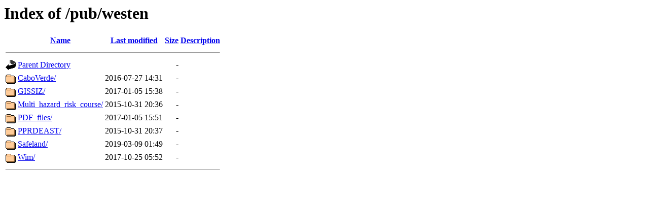

--- FILE ---
content_type: text/html;charset=UTF-8
request_url: https://filetransfer.itc.nl/pub/westen/?C=S;O=A
body_size: 550
content:
<!DOCTYPE HTML PUBLIC "-//W3C//DTD HTML 3.2 Final//EN">
<html>
 <head>
  <title>Index of /pub/westen</title>
 </head>
 <body>
<h1>Index of /pub/westen</h1>
  <table>
   <tr><th valign="top"><img src="/icons/blank.gif" alt="[ICO]"></th><th><a href="?C=N;O=A">Name</a></th><th><a href="?C=M;O=A">Last modified</a></th><th><a href="?C=S;O=D">Size</a></th><th><a href="?C=D;O=A">Description</a></th></tr>
   <tr><th colspan="5"><hr></th></tr>
<tr><td valign="top"><img src="/icons/back.gif" alt="[PARENTDIR]"></td><td><a href="/pub/">Parent Directory</a></td><td>&nbsp;</td><td align="right">  - </td><td>&nbsp;</td></tr>
<tr><td valign="top"><img src="/icons/folder.gif" alt="[DIR]"></td><td><a href="CaboVerde/">CaboVerde/</a></td><td align="right">2016-07-27 14:31  </td><td align="right">  - </td><td>&nbsp;</td></tr>
<tr><td valign="top"><img src="/icons/folder.gif" alt="[DIR]"></td><td><a href="GISSIZ/">GISSIZ/</a></td><td align="right">2017-01-05 15:38  </td><td align="right">  - </td><td>&nbsp;</td></tr>
<tr><td valign="top"><img src="/icons/folder.gif" alt="[DIR]"></td><td><a href="Multi_hazard_risk_course/">Multi_hazard_risk_course/</a></td><td align="right">2015-10-31 20:36  </td><td align="right">  - </td><td>&nbsp;</td></tr>
<tr><td valign="top"><img src="/icons/folder.gif" alt="[DIR]"></td><td><a href="PDF_files/">PDF_files/</a></td><td align="right">2017-01-05 15:51  </td><td align="right">  - </td><td>&nbsp;</td></tr>
<tr><td valign="top"><img src="/icons/folder.gif" alt="[DIR]"></td><td><a href="PPRDEAST/">PPRDEAST/</a></td><td align="right">2015-10-31 20:37  </td><td align="right">  - </td><td>&nbsp;</td></tr>
<tr><td valign="top"><img src="/icons/folder.gif" alt="[DIR]"></td><td><a href="Safeland/">Safeland/</a></td><td align="right">2019-03-09 01:49  </td><td align="right">  - </td><td>&nbsp;</td></tr>
<tr><td valign="top"><img src="/icons/folder.gif" alt="[DIR]"></td><td><a href="Wim/">Wim/</a></td><td align="right">2017-10-25 05:52  </td><td align="right">  - </td><td>&nbsp;</td></tr>
   <tr><th colspan="5"><hr></th></tr>
</table>
</body></html>
